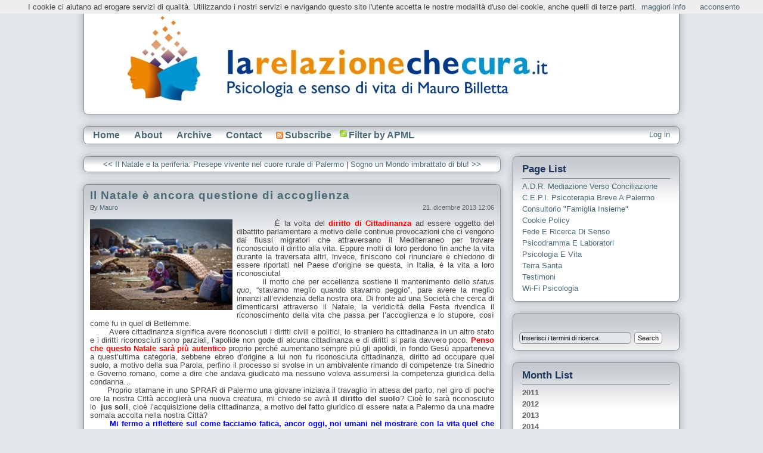

--- FILE ---
content_type: text/html; charset=utf-8
request_url: http://www.larelazionechecura.it/post/Il-Natale-e-ancora-questione-di-accoglienza.aspx
body_size: 19197
content:


<!DOCTYPE html PUBLIC "-//W3C//DTD XHTML 1.0 Transitional//EN" "http://www.w3.org/TR/xhtml1/DTD/xhtml1-transitional.dtd">
<html xmlns="http://www.w3.org/1999/xhtml" xml:lang="en" lang="en">
<head profile="http://gmpg.org/xfn/11"><script type="text/javascript" src="/js.axd?path=%2fScripts%2fjquery.js"></script><script type="text/javascript" src="/js.axd?path=%2fScripts%2fjquery.cookie.js"></script><script type="text/javascript" src="/js.axd?path=%2fScripts%2fjquery.validate.min.js"></script><script type="text/javascript" src="/js.axd?path=%2fScripts%2fjquery-jtemplates.js"></script><script type="text/javascript" src="/js.axd?path=%2fScripts%2fjson2.js"></script><script type="text/javascript" src="/js.axd?path=%2fthemes%2fTitaniumX%2fcookiechoices.js"></script><link type="text/css" href="/themes/TitaniumX/css.axd?name=/Styles/Global2.5.0.6.css" rel="stylesheet" /><link rel="stylesheet" href="/themes/TitaniumX/css.axd?name=style2.5.0.6.css" type="text/css" /><link rel="shortcut icon" href="../pics/favicon.ico" type="image/x-icon" /><meta name="keywords" content="Palermo,Promozione,cristianesimo,cristianesimo,cristianesimo" /><meta name="description" content="Ripensare al diritto di Cittadinanza alla luce del Jus soli sembra la provocazione autentica che ci viene dal Natale, Riconoscere il diritto alla vita per milioni di persone &amp;#232; questione di Vita!" /><meta name="author" content="Mauro" /><link rel="last" title="www.fratelmauro.it " href="/post/wwwfratelmauroit.aspx" /><link rel="first" title="I Cambiamenti sociali iniziano con la riflessione condivisa" href="/post/I-Cambiamenti-sociali-iniziano-con-la-riflessione-condivisa.aspx" /><link rel="next" title="Sogno un Mondo imbrattato di blu!" href="/post/Sogno-un-Mondo-imbrattato-di-blu!.aspx" /><link rel="prev" title="Il Natale e la periferia: Presepe vivente nel cuore rurale di Palermo" href="/post/Il-Natale-e-la-periferia-Presepe-vivente-nel-cuore-rurale-di-Palermo.aspx" /><link type="application/rss+xml" rel="alternate" title="Il Natale &amp;#232; ancora questione di accoglienza (RSS)" href="/post/feed/Il-Natale-e-ancora-questione-di-accoglienza.aspx?format=ATOM" /><link type="application/rss+xml" rel="alternate" title="Il Natale &amp;#232; ancora questione di accoglienza (ATOM)" href="/post/feed/Il-Natale-e-ancora-questione-di-accoglienza.aspx?format=ATOM" /><link rel="contents" title="Archive" href="/archive.aspx" /><link rel="start" title="La Relazione che Cura" href="/" /><link type="application/rdf+xml" rel="meta" title="SIOC" href="http://www.larelazionechecura.it/sioc.axd" /><link type="application/apml+xml" rel="meta" title="APML" href="http://www.larelazionechecura.it/apml.axd" /><link type="application/rdf+xml" rel="meta" title="FOAF" href="http://www.larelazionechecura.it/foaf.axd" /><link type="application/rss+xml" rel="alternate" title="La Relazione che Cura (RSS)" href="http://www.larelazionechecura.it/syndication.axd?format=rss" /><link type="application/atom+xml" rel="alternate" title="La Relazione che Cura (ATOM)" href="http://www.larelazionechecura.it/syndication.axd?format=atom" /><link type="application/rsd+xml" rel="edituri" title="RSD" href="http://www.larelazionechecura.it/rsd.axd" /><meta http-equiv="content-type" content="text/html; charset=utf-8" /><link type="application/opensearchdescription+xml" rel="search" title="La Relazione che Cura" href="http://www.larelazionechecura.it/opensearch.axd" /><link type="text/css" rel="stylesheet" href="/Styles/syntaxhighlighter/shCore.css" /><link type="text/css" rel="stylesheet" href="/Styles/syntaxhighlighter/shThemeDefault.css" /><script type="text/javascript" src="/Scripts/syntaxhighlighter/shCore.js"></script><script type="text/javascript" src="/Scripts/syntaxhighlighter/shBrushCSharp.js"></script><script type="text/javascript" src="/Scripts/syntaxhighlighter/shBrushCss.js"></script><script type="text/javascript" src="/Scripts/syntaxhighlighter/shBrushJScript.js"></script><script type="text/javascript" src="/Scripts/syntaxhighlighter/shBrushPlain.js"></script><script type="text/javascript" src="/Scripts/syntaxhighlighter/shBrushSql.js"></script><script type="text/javascript" src="/Scripts/syntaxhighlighter/shBrushVb.js"></script><script type="text/javascript" src="/Scripts/syntaxhighlighter/shBrushXml.js"></script><title>
	La Relazione che Cura | Il Natale &#232; ancora questione di accoglienza
</title></head>
<body>
<script type="text/javascript">
    document.addEventListener('DOMContentLoaded', function (event) {
        cookieChoices.showCookieConsentBar('I cookie ci aiutano ad erogare servizi di qualità. Utilizzando i nostri servizi e navigando questo sito l\'utente accetta le nostre modalità d\'uso dei cookie, anche quelli di terze parti.',
        'acconsento', 'maggiori info', 'http://www.larelazionechecura.it/page/Cookie-Policy.aspx');
    });
</script>
  <div id="header">
    <p><a href="http://www.larelazionechecura.it/">
        <span id="ctl00_LabelBlogName" style="color:White;"><%=BlogSettings.Instance.Name %></span></a></p>
    <span><span id="ctl00_LabelBlogDescription" style="color:White;"><%=BlogSettings.Instance.Description %></span></span>
  </div>  
  <div id="menu">
    <div class="login">
         <span id="ctl00_aUser"></span><a href="/Account/login.aspx" id="ctl00_aLogin">Log in</a>
    </div>
    <ul>
      <li><a href="http://www.larelazionechecura.it/" title="Home Page" rel="home">Home</a></li>
      <li><a href="http://www.larelazionechecura.it/mauro-billetta.aspx" title="Chi Sono">About</a></li>
      <li><a href="http://www.larelazionechecura.it/archive.aspx" title="Archivio Articoli">Archive</a></li>
      <li><a href="http://www.larelazionechecura.it/contact.aspx" title="Contattaci">Contact</a></li>
      <li><a href="http://www.larelazionechecura.it/syndication.axd" class="feed" title="Feed RSS"><img src="/pics/rssButton.png" alt="Feed" />Subscribe</a></li>
      <li><a href="javascript:void(BlogEngine.filterByAPML())" title="Filtro APML" class="apmlfilter">Filter by APML</a></li>
    </ul>
  </div>  
  <form name="aspnetForm" method="post" action="/post/Il-Natale-e-ancora-questione-di-accoglienza.aspx" onsubmit="javascript:return WebForm_OnSubmit();" id="aspnetForm" class="body">
<div>
<input type="hidden" name="__EVENTTARGET" id="__EVENTTARGET" value="" />
<input type="hidden" name="__EVENTARGUMENT" id="__EVENTARGUMENT" value="" />
<input type="hidden" name="__VIEWSTATE" id="__VIEWSTATE" value="/[base64]" />
</div>

<script type="text/javascript">
//<![CDATA[
var theForm = document.forms['aspnetForm'];
if (!theForm) {
    theForm = document.aspnetForm;
}
function __doPostBack(eventTarget, eventArgument) {
    if (!theForm.onsubmit || (theForm.onsubmit() != false)) {
        theForm.__EVENTTARGET.value = eventTarget;
        theForm.__EVENTARGUMENT.value = eventArgument;
        theForm.submit();
    }
}
//]]>
</script>


<script src="/js.axd?path=http%3a%2f%2fwww.larelazionechecura.it%2fWebResource.axd%3fd%3dVjwlIqi7esLpp02YYsQj5vb-ws10arl6pmfvuDlShTmJbrmWkcW18HyiP3-g-C-LuV80Q3XQAy-AV4njmeyBLCbw27o1%26amp%3bt%3d638901598200000000" type="text/javascript"></script>

<script type="text/javascript" charset="UTF-8" src='/themes/TitaniumX/cookiechoices.js'></script>
<script src="/js.axd?path=http%3a%2f%2fwww.larelazionechecura.it%2fWebResource.axd%3fd%3d7rTH-dYi0rkh8uWQH8X-YzzQhEvUnSUADtNDR37yOZDnPEiho3IlvDpJ8ySnjsIDic_RaYu7GOFHU-hJXKPANCAiPD39g3p0Ry_Hw0nnEUSoo4Wr0%26amp%3bt%3d638901598200000000" type="text/javascript"></script>
<script type="text/javascript">
//<![CDATA[
function WebForm_OnSubmit() {
if (typeof(ValidatorOnSubmit) == "function" && ValidatorOnSubmit() == false) return false;
return true;
}
//]]>
</script>
    
    <div id="content">
      
      
  
  

  
    <div id="postnavigation">
      <a id="ctl00_cphBody_hlPrev" title="Previous post" href="/post/Il-Natale-e-la-periferia-Presepe-vivente-nel-cuore-rurale-di-Palermo.aspx">&lt;&lt; Il Natale e la periferia: Presepe vivente nel cuore rurale di Palermo</a> | 
      <a id="ctl00_cphBody_hlNext" title="Next post" href="/post/Sogno-un-Mondo-imbrattato-di-blu!.aspx">Sogno un Mondo imbrattato di blu! &gt;&gt;</a>
    </div>
  
  
  

<div class="post xfolkentry" id="post0">
  <h1><a href="/post/Il-Natale-e-ancora-questione-di-accoglienza.aspx" class="taggedlink">Il Natale &#232; ancora questione di accoglienza</a></h1>
  <span class="author">by <a href="/author/Mauro.aspx">Mauro</a></span>
  <span class="pubDate">21. dicembre 2013 12:06</span>
  
  <div class="text"><p style="text-align: justify;"><img style="float: left; margin: 0 1% 1% 0;" src="/image.axd?picture=2013%2f12%2fNatale+profughi.jpg" alt="" width="239" height="152" />&nbsp; &nbsp; &nbsp; &nbsp; &nbsp; &Egrave; la volta del <span style="color: #ff0000;"><strong>diritto di Cittadinanz</strong></span><span style="color: #ff0000;"><strong>a</strong></span> ad essere oggetto del dibattito parlamentare a motivo delle continue provocazioni che ci vengono dai flussi migratori che attraversano il Mediterraneo per trovare riconosciuto il diritto alla vita. Eppure molti di loro perdono fin anche la vita durante la traversata altri, invece, finiscono col rinunciare e chiedono di essere riportati nel Paese d&rsquo;origine se questa, in Italia, &egrave; la vita a loro riconosciuta!<br />&nbsp;&nbsp;&nbsp;&nbsp;&nbsp;&nbsp;&nbsp; Il motto che per eccellenza sostiene il mantenimento dello <em>status quo</em>, &ldquo;stavamo meglio quando stavamo peggio&rdquo;, pare avere la meglio innanzi all&rsquo;evidenzia della nostra ora. Di fronte ad una Societ&agrave; che cerca di dimenticarsi attraverso il Natale, la veridicit&agrave; della Festa rivendica il riconoscimento della vita che passa per l&rsquo;accoglienza e lo stupore, cos&igrave; come fu in quel di Betlemme.<br />&nbsp;&nbsp;&nbsp;&nbsp;&nbsp;&nbsp;&nbsp; Avere cittadinanza significa avere riconosciuti i diritti civili e politici, lo straniero ha cittadinanza in un altro stato e i diritti riconosciuti sono parziali, l&rsquo;apolide non gode di alcuna cittadinanza e di diritti si parla davvero poco. <span style="color: #ff0000;"><strong>Penso che questo Natale sar&agrave; pi&ugrave; autentico</strong></span> proprio perch&eacute; aumentano sempre pi&ugrave; gli apolidi, in fondo Ges&ugrave; apparteneva a quest&rsquo;ultima categoria, sebbene ebreo d&rsquo;origine a lui non fu riconosciuta cittadinanza, diritto ad occupare quel suolo, a motivo della sua Parola, perfino il processo si svolse in un ambivalente rimando di competenze tra Sinedrio e Governo romano, come a dire che andava giudicato ma nessuno voleva assumersi la competenza giuridica della condanna&hellip;<br />&nbsp;&nbsp;&nbsp;&nbsp;&nbsp;&nbsp; Proprio stamane in uno SPRAR di Palermo una giovane iniziava il travaglio in attesa del parto, nel giro di poche ore la nostra Citt&agrave; accoglier&agrave; una nuova creatura, mi chiedo se avr&agrave; <strong>il diritto del suolo</strong>? Cio&egrave; le sar&agrave; riconosciuto lo&nbsp; <strong>jus soli</strong>, cio&egrave; l&rsquo;acquisizione della cittadinanza, a motivo del fatto giuridico di essere nata a Palermo da una madre somala accolta nella nostra Citt&agrave;?<br />&nbsp;&nbsp;&nbsp;&nbsp;&nbsp;&nbsp; <span style="color: #0000ff;"><strong>Mi fermo a riflettere sul come facciamo fatica, ancor oggi, noi umani nel mostrare con la vita quel che diciamo con le parole. In fondo duemila anni fa la Parola si &egrave; fatta Carne per potere rivelare all&rsquo;uomo il mistero della Vita, la verit&agrave; in essa nascosta.</strong></span><br /><br /></p><div class="FacebookLike">
<iframe src="http://www.facebook.com/plugins/like.php?href=http://www.larelazionechecura.it/post/Il-Natale-e-ancora-questione-di-accoglienza.aspx&amp;layout=standard&amp;show_faces=&amp;width=&amp;action=like&amp;font&amp;colorscheme=light&amp;height=80" scrolling="no" frameborder="0" style="border:none; overflow:hidden; width:450px; height:80px;" allowTransparency="true"></iframe>
</div>
</div>
  <div class="bottom">
    <div class="ratingcontainer" style="visibility:hidden">e9b6568b-032a-48b2-875f-854aca6e7550|0|.0</div>
    <p class="tags">Tags: <a href="/?tag=/Palermo" rel="tag">Palermo</a>, <a href="/?tag=/Promozione" rel="tag">Promozione</a>, <a href="/?tag=/cristianesimo" rel="tag">cristianesimo</a>, <a href="/?tag=/cristianesimo" rel="tag">cristianesimo</a>, <a href="/?tag=/cristianesimo" rel="tag">cristianesimo</a></p>
    <p class="categories"><a href="/category/Blog.aspx">Blog</a> | <a href="/category/Consultorio-familiare.aspx">Consultorio familiare</a> | <a href="/category/educativa-di-strada.aspx">educativa di strada</a> | <a href="/category/Incontri-culturali.aspx">Incontri culturali</a> | <a href="/category/Ricerca-di-Dio.aspx">Ricerca di Dio</a> | <a href="/category/Testimoni.aspx">Testimoni</a></p>
  </div>

  <div class="footer">    
    <div class="bookmarks">
      <a rel="nofollow" href="mailto:?subject=Il Natale è ancora questione di accoglienza&amp;body=I thought that you might find this interesting: http://www.larelazionechecura.it/post/Il-Natale-e-ancora-questione-di-accoglienza.aspx">E-Mail</a> | 
      <a rel="nofollow" href="http://www.dotnetkicks.com/submit?url=http%3a%2f%2fwww.larelazionechecura.it%2fpost%2fIl-Natale-e-ancora-questione-di-accoglienza.aspx&amp;title=Il+Natale+%c3%a8+ancora+questione+di+accoglienza">Kick it!</a> | 
      <a rel="nofollow" href="http://www.dzone.com/links/add.html?url=http%3a%2f%2fwww.larelazionechecura.it%2fpost%2fIl-Natale-e-ancora-questione-di-accoglienza.aspx&amp;title=Il+Natale+%c3%a8+ancora+questione+di+accoglienza">DZone it!</a> | 
      <a rel="nofollow" href="http://del.icio.us/post?url=http%3a%2f%2fwww.larelazionechecura.it%2fpost%2fIl-Natale-e-ancora-questione-di-accoglienza.aspx&amp;title=Il+Natale+%c3%a8+ancora+questione+di+accoglienza">del.icio.us</a>      
    </div>
    
    
    
    
    <a rel="bookmark" href="http://www.larelazionechecura.it/post.aspx?id=e9b6568b-032a-48b2-875f-854aca6e7550" title="Il Natale &#232; ancora questione di accoglienza">Permalink</a> |
    <a rel="nofollow" href="/post/Il-Natale-e-ancora-questione-di-accoglienza.aspx#comment">Comments (0)</a>   
    
    </div>
</div>
  
  
    <!-- 
    <rdf:RDF xmlns:rdf="http://www.w3.org/1999/02/22-rdf-syntax-ns#" xmlns:dc="http://purl.org/dc/elements/1.1/" xmlns:trackback="http://madskills.com/public/xml/rss/module/trackback/">
      <rdf:Description rdf:about="http://www.larelazionechecura.it/post/Il-Natale-e-ancora-questione-di-accoglienza.aspx" dc:identifier="http://www.larelazionechecura.it/post/Il-Natale-e-ancora-questione-di-accoglienza.aspx" dc:title="Il Natale è ancora questione di accoglienza" trackback:ping="http://www.larelazionechecura.it/trackback.axd?id=e9b6568b-032a-48b2-875f-854aca6e7550" />
    </rdf:RDF>
    -->
  
  
  <div id="relatedPosts"><h3>Related posts</h3><div><a href="/post/Fermarsi-per-lasciarsi-provocare-dalla-vita.aspx">Fermarsi per lasciarsi provocare dalla vita</a><span>Santa Chiara sfida gli schemi di un tempo ove ciascuno cercava di ascendere in una società che offri...</span><a href="/post/Questione-di-punti-di-vista.aspx">Questione di punti di vista</a><span>Maria e Giuseppe sono destabilizzati dalla proposta di Dio ed è così che il Natale entra nelle nostr...</span><a href="/post/Parlare-di-Mediazione-e-processo-di-trasformazione-culturale.aspx">Parlare di Mediazione &#232; processo di trasformazione culturale</a><span>Mediazione ai fini della conciliazione è un processo di trasformazione culturale dalle profonde rica...</span></div></div>
  
  

<div id="commentlist" style="display:block">
    
</div>





<div id="comment-form">

	<img src="/pics/ajax-loader.gif" alt="Saving the comment" style="display:none" id="ajaxLoader" />  
	<span id="status"></span>

	<div class="commentForm">
	  <h3 id="addcomment">Add comment</h3>

	  <input type="hidden" name="ctl00$cphBody$CommentView1$hiddenReplyTo" id="ctl00_cphBody_CommentView1_hiddenReplyTo" />
		<p id="cancelReply" style="display:none;"><a href="javascript:void(0);" onclick="BlogEngine.cancelReply();">Cancel reply to comment</a></p>
	  
      <p>
	      <label for="txtName639046737458311762" class="lbl-user">Name*</label>
	      <input type="text" class="txt-user" name="txtName639046737458311762" id="txtName639046737458311762" tabindex="2" value="" />
	      <span id="spnNameRequired" style="color:Red;display:none;"> Required</span>
	      <span id="spnChooseOtherName" style="color:Red;display:none;"> Please choose another name</span>
      </p>
      <p>
	      <label for="ctl00_cphBody_CommentView1_txtEmail" class="lbl-email">E-mail*</label>
	      <input name="ctl00$cphBody$CommentView1$txtEmail" type="text" id="ctl00_cphBody_CommentView1_txtEmail" tabindex="3" class="lbl-email" />
	      <span id="gravatarmsg"></span>
	      <span id="ctl00_cphBody_CommentView1_RequiredFieldValidator2" style="color:Red;display:none;">Required</span><span id="ctl00_cphBody_CommentView1_RegularExpressionValidator1" style="color:Red;display:none;">Please enter a valid e-mail</span>
      </p>
      
	  <p>
          <label for="ctl00_cphBody_CommentView1_ddlCountry" class="lbl-country">Country</label>
	      <select name="ctl00$cphBody$CommentView1$ddlCountry" id="ctl00_cphBody_CommentView1_ddlCountry" tabindex="5" class="txt-country" onchange="BlogEngine.setFlag(this.value)">
	<option value="">[Not specified]</option>
	<option value="af">Afghanistan</option>
	<option value="ax">&#197;land Islands</option>
	<option value="al">Albania</option>
	<option value="dz">Algeria</option>
	<option value="as">American Samoa</option>
	<option value="ad">Andorra</option>
	<option value="ao">Angola</option>
	<option value="ai">Anguilla</option>
	<option value="ag">Antigua &amp; Barbuda</option>
	<option value="ar">Argentina</option>
	<option value="am">Armenia</option>
	<option value="aw">Aruba</option>
	<option value="au">Australia</option>
	<option value="at">Austria</option>
	<option value="az">Azerbaijan</option>
	<option value="bs">Bahamas</option>
	<option value="bh">Bahrain</option>
	<option value="bd">Bangladesh</option>
	<option value="bb">Barbados</option>
	<option value="by">Belarus</option>
	<option value="be">Belgium</option>
	<option value="bz">Belize</option>
	<option value="bj">Benin</option>
	<option value="bm">Bermuda</option>
	<option value="bt">Bhutan</option>
	<option value="bo">Bolivia</option>
	<option value="bq">Bonaire, Sint Eustatius and Saba</option>
	<option value="ba">Bosnia &amp; Herzegovina</option>
	<option value="ba">Bosnia and Herzegovina</option>
	<option value="bw">Botswana</option>
	<option value="br">Brazil</option>
	<option value="io">British Indian Ocean Territory</option>
	<option value="vg">British Virgin Islands</option>
	<option value="bn">Brunei</option>
	<option value="bg">Bulgaria</option>
	<option value="bf">Burkina Faso</option>
	<option value="bi">Burundi</option>
	<option value="cv">Cabo Verde</option>
	<option value="kh">Cambodia</option>
	<option value="cm">Cameroon</option>
	<option value="ca">Canada</option>
	<option value="029">Caribbean</option>
	<option value="ky">Cayman Islands</option>
	<option value="cf">Central African Republic</option>
	<option value="td">Chad</option>
	<option value="cl">Chile</option>
	<option value="cn">China</option>
	<option value="cx">Christmas Island</option>
	<option value="cc">Cocos (Keeling) Islands</option>
	<option value="co">Colombia</option>
	<option value="km">Comoros</option>
	<option value="cg">Congo</option>
	<option value="cd">Congo (DRC)</option>
	<option value="ck">Cook Islands</option>
	<option value="cr">Costa Rica</option>
	<option value="ci">C&#244;te d’Ivoire</option>
	<option value="hr">Croatia</option>
	<option value="cu">Cuba</option>
	<option value="cw">Cura&#231;ao</option>
	<option value="cy">Cyprus</option>
	<option value="cz">Czechia</option>
	<option value="dk">Denmark</option>
	<option value="dj">Djibouti</option>
	<option value="dm">Dominica</option>
	<option value="do">Dominican Republic</option>
	<option value="ec">Ecuador</option>
	<option value="eg">Egypt</option>
	<option value="sv">El Salvador</option>
	<option value="gq">Equatorial Guinea</option>
	<option value="er">Eritrea</option>
	<option value="ee">Estonia</option>
	<option value="sz">Eswatini</option>
	<option value="et">Ethiopia</option>
	<option value="150">Europe</option>
	<option value="fk">Falkland Islands</option>
	<option value="fo">Faroe Islands</option>
	<option value="fj">Fiji</option>
	<option value="fi">Finland</option>
	<option value="fr">France</option>
	<option value="gf">French Guiana</option>
	<option value="pf">French Polynesia</option>
	<option value="ga">Gabon</option>
	<option value="gm">Gambia</option>
	<option value="ge">Georgia</option>
	<option value="de">Germany</option>
	<option value="gh">Ghana</option>
	<option value="gi">Gibraltar</option>
	<option value="gr">Greece</option>
	<option value="gl">Greenland</option>
	<option value="gd">Grenada</option>
	<option value="gp">Guadeloupe</option>
	<option value="gu">Guam</option>
	<option value="gt">Guatemala</option>
	<option value="gg">Guernsey</option>
	<option value="gn">Guinea</option>
	<option value="gw">Guinea-Bissau</option>
	<option value="gy">Guyana</option>
	<option value="ht">Haiti</option>
	<option value="hn">Honduras</option>
	<option value="hk">Hong Kong SAR</option>
	<option value="hu">Hungary</option>
	<option value="is">Iceland</option>
	<option value="in">India</option>
	<option value="id">Indonesia</option>
	<option value="ir">Iran</option>
	<option value="iq">Iraq</option>
	<option value="ie">Ireland</option>
	<option value="im">Isle of Man</option>
	<option value="il">Israel</option>
	<option selected="selected" value="it">Italy</option>
	<option value="jm">Jamaica</option>
	<option value="jp">Japan</option>
	<option value="je">Jersey</option>
	<option value="jo">Jordan</option>
	<option value="kz">Kazakhstan</option>
	<option value="ke">Kenya</option>
	<option value="ki">Kiribati</option>
	<option value="kr">Korea</option>
	<option value="xk">Kosovo</option>
	<option value="kw">Kuwait</option>
	<option value="kg">Kyrgyzstan</option>
	<option value="la">Laos</option>
	<option value="419">Latin America</option>
	<option value="lv">Latvia</option>
	<option value="lb">Lebanon</option>
	<option value="ls">Lesotho</option>
	<option value="lr">Liberia</option>
	<option value="ly">Libya</option>
	<option value="li">Liechtenstein</option>
	<option value="lt">Lithuania</option>
	<option value="lu">Luxembourg</option>
	<option value="mo">Macao SAR</option>
	<option value="mg">Madagascar</option>
	<option value="mw">Malawi</option>
	<option value="my">Malaysia</option>
	<option value="mv">Maldives</option>
	<option value="ml">Mali</option>
	<option value="mt">Malta</option>
	<option value="mh">Marshall Islands</option>
	<option value="mq">Martinique</option>
	<option value="mr">Mauritania</option>
	<option value="mu">Mauritius</option>
	<option value="yt">Mayotte</option>
	<option value="mx">Mexico</option>
	<option value="fm">Micronesia</option>
	<option value="md">Moldova</option>
	<option value="mc">Monaco</option>
	<option value="mn">Mongolia</option>
	<option value="me">Montenegro</option>
	<option value="ms">Montserrat</option>
	<option value="ma">Morocco</option>
	<option value="mz">Mozambique</option>
	<option value="mm">Myanmar</option>
	<option value="na">Namibia</option>
	<option value="nr">Nauru</option>
	<option value="np">Nepal</option>
	<option value="nl">Netherlands</option>
	<option value="nc">New Caledonia</option>
	<option value="nz">New Zealand</option>
	<option value="ni">Nicaragua</option>
	<option value="ne">Niger</option>
	<option value="ng">Nigeria</option>
	<option value="nu">Niue</option>
	<option value="nf">Norfolk Island</option>
	<option value="kp">North Korea</option>
	<option value="mk">North Macedonia</option>
	<option value="mp">Northern Mariana Islands</option>
	<option value="no">Norway</option>
	<option value="om">Oman</option>
	<option value="pk">Pakistan</option>
	<option value="pw">Palau</option>
	<option value="ps">Palestinian Authority</option>
	<option value="pa">Panama</option>
	<option value="pg">Papua New Guinea</option>
	<option value="py">Paraguay</option>
	<option value="pe">Peru</option>
	<option value="ph">Philippines</option>
	<option value="pn">Pitcairn Islands</option>
	<option value="pl">Poland</option>
	<option value="pt">Portugal</option>
	<option value="pr">Puerto Rico</option>
	<option value="qa">Qatar</option>
	<option value="re">R&#233;union</option>
	<option value="ro">Romania</option>
	<option value="ru">Russia</option>
	<option value="rw">Rwanda</option>
	<option value="ws">Samoa</option>
	<option value="sm">San Marino</option>
	<option value="st">S&#227;o Tom&#233; &amp; Pr&#237;ncipe</option>
	<option value="sa">Saudi Arabia</option>
	<option value="sn">Senegal</option>
	<option value="rs">Serbia</option>
	<option value="sc">Seychelles</option>
	<option value="sl">Sierra Leone</option>
	<option value="sg">Singapore</option>
	<option value="sx">Sint Maarten</option>
	<option value="sk">Slovakia</option>
	<option value="si">Slovenia</option>
	<option value="sb">Solomon Islands</option>
	<option value="so">Somalia</option>
	<option value="za">South Africa</option>
	<option value="ss">South Sudan</option>
	<option value="es">Spain</option>
	<option value="lk">Sri Lanka</option>
	<option value="sh">St Helena, Ascension, Tristan da Cunha</option>
	<option value="bl">St. Barth&#233;lemy</option>
	<option value="kn">St. Kitts &amp; Nevis</option>
	<option value="lc">St. Lucia</option>
	<option value="mf">St. Martin</option>
	<option value="pm">St. Pierre &amp; Miquelon</option>
	<option value="vc">St. Vincent &amp; Grenadines</option>
	<option value="sd">Sudan</option>
	<option value="sr">Suriname</option>
	<option value="sj">Svalbard &amp; Jan Mayen</option>
	<option value="se">Sweden</option>
	<option value="ch">Switzerland</option>
	<option value="sy">Syria</option>
	<option value="tw">Taiwan</option>
	<option value="tj">Tajikistan</option>
	<option value="tz">Tanzania</option>
	<option value="th">Thailand</option>
	<option value="tl">Timor-Leste</option>
	<option value="tg">Togo</option>
	<option value="tk">Tokelau</option>
	<option value="to">Tonga</option>
	<option value="tt">Trinidad &amp; Tobago</option>
	<option value="tn">Tunisia</option>
	<option value="tr">T&#252;rkiye</option>
	<option value="tm">Turkmenistan</option>
	<option value="tc">Turks &amp; Caicos Islands</option>
	<option value="tv">Tuvalu</option>
	<option value="um">U.S. Outlying Islands</option>
	<option value="vi">U.S. Virgin Islands</option>
	<option value="ug">Uganda</option>
	<option value="ua">Ukraine</option>
	<option value="ae">United Arab Emirates</option>
	<option value="gb">United Kingdom</option>
	<option value="us">United States</option>
	<option value="uy">Uruguay</option>
	<option value="uz">Uzbekistan</option>
	<option value="vu">Vanuatu</option>
	<option value="va">Vatican City</option>
	<option value="ve">Venezuela</option>
	<option value="vn">Vietnam</option>
	<option value="wf">Wallis &amp; Futuna</option>
	<option value="001">World</option>
	<option value="ye">Yemen</option>
	<option value="zm">Zambia</option>
	<option value="zw">Zimbabwe</option>

</select>&nbsp;
	      <span class="CommentFlag"><img id="ctl00_cphBody_CommentView1_imgFlag" src="/pics/flags/it.png" alt="Country flag" style="height:11px;width:16px;border-width:0px;" /></span>
	  </p>
      <p><label for="simpleCaptchaValue">5+5 = </label><input id="simpleCaptchaValue" name="simpleCaptchaValue" type="text" tabindex="6" maxlength="30" value="" /><span id="spnSimpleCaptchaIncorrect" style="display:none;color:Red;">The captcha value you provided is incorrect.
</span></p>
	  <span class="bbcode" title="BBCode tags"><a title="[b][/b]" href="javascript:void(BlogEngine.addBbCode('b'))">b</a><a title="[i][/i]" href="javascript:void(BlogEngine.addBbCode('i'))">i</a><a title="[u][/u]" href="javascript:void(BlogEngine.addBbCode('u'))">u</a><a title="[quote][/quote]" href="javascript:void(BlogEngine.addBbCode('quote'))">quote</a></span>
	  <span id="ctl00_cphBody_CommentView1_RequiredFieldValidator3" style="color:Red;display:none;">Required</span><br />

	    
	  <ul id="commentMenu">
		<li id="compose" class="selected" onclick="BlogEngine.composeComment()">Comment</li>
		<li id="preview" onclick="BlogEngine.showCommentPreview()">Preview</li>
	  </ul>
	  
	  <div id="commentCompose">
		<label for="ctl00_cphBody_CommentView1_txtContent" class="lbl-content" style="display:none">Comment</label>
		<textarea name="ctl00$cphBody$CommentView1$txtContent" rows="10" cols="50" id="ctl00_cphBody_CommentView1_txtContent" tabindex="7" class="txt-content">
</textarea>
	  </div>
	  <div id="commentPreview">
		<img src="/pics/ajax-loader.gif" style="display:none" alt="Loading" />  
	  </div>
	  
	  <p>
	      <input type="checkbox" id="cbNotify" class="cmnt-frm-notify" style="width: auto" tabindex="8" />
	      <label for="cbNotify" style="width:auto;float:none;display:inline;padding-left:5px">Notify me when new comments are added</label>
      </p>
	  
      

      <p>
	    <input type="button" id="btnSaveAjax" class="btn-save" style="margin-top:10px" value="Save comment" onclick="return BlogEngine.validateAndSubmitCommentForm()" tabindex="10" />
	    <input type="hidden" name="ctl00$cphBody$CommentView1$hfCaptcha" id="ctl00_cphBody_CommentView1_hfCaptcha" value="de29defd-2f97-4b97-b24f-691347be7818" />
      </p>
	</div>

</div>

<script type="text/javascript">
<!--//
function registerCommentBox(){
	BlogEngine.comments.flagImage = BlogEngine.$("ctl00_cphBody_CommentView1_imgFlag");
	BlogEngine.comments.contentBox = BlogEngine.$("ctl00_cphBody_CommentView1_txtContent");
	BlogEngine.comments.moderation = true;
	BlogEngine.comments.checkName = true;
	BlogEngine.comments.postAuthor = "Mauro";
	BlogEngine.comments.nameBox = BlogEngine.$("txtName639046737458311762");
	BlogEngine.comments.emailBox = BlogEngine.$("ctl00_cphBody_CommentView1_txtEmail");
	BlogEngine.comments.websiteBox = BlogEngine.$("ctl00_cphBody_CommentView1_txtWebsite");
	BlogEngine.comments.countryDropDown = BlogEngine.$("ctl00_cphBody_CommentView1_ddlCountry"); 
	BlogEngine.comments.captchaField = BlogEngine.$('ctl00_cphBody_CommentView1_hfCaptcha');
	BlogEngine.comments.controlId = 'ctl00$cphBody$CommentView1';
	BlogEngine.comments.replyToId = BlogEngine.$("ctl00_cphBody_CommentView1_hiddenReplyTo"); 
}
//-->
</script>



<script type="text/javascript">
    function toggle_visibility(id, id2) {
        var e = document.getElementById(id);
        var h = document.getElementById(id2);
        if (e.style.display == 'block') {
            e.style.display = 'none';
            h.innerHTML = "+";
        }
        else {
            e.style.display = 'block';
            h.innerHTML = "-";
        }
    }
</script>



  
  

    </div>
    <div id="sidepanel">
      <div id="widgetzone_be_WIDGET_ZONE" class="widgetzone">
<div class="widget pagelist"
    id="widgetdc246169-0320-459f-a181-0f7f423dfbb5">
    
    
    <h4>
        Page List</h4>
    
    <div class="content">
        <ul id="pagelist" class="pagelist"><li><a href="/page/ADR-Mediazione-verso-Conciliazione.aspx" title="In un tempo in cui sembrano aumentare i conflitti viene promossa anche in ambito giudiziario la Mediazione ai fini della Conciliazione">A.D.R. Mediazione verso Conciliazione</a></li><li><a href="/page/CEPI-Psicoterapia-breve-a-Palermo.aspx" title="Servizio di prevenzione ed intervento. Psicoterapia breve a Palermo, un servizio gratuito offerto dalla Scuola di Specializzazione in psicoterapia individuale e di gruppo - SSPIG">C.E.P.I. Psicoterapia breve a Palermo</a></li><li><a href="/page/Consultorio-Famiglia-Insieme.aspx" title="Consultorio familiare a Castelvetrano e Mazara del Vallo">Consultorio "Famiglia Insieme"</a></li><li><a href="/page/Cookie-Policy.aspx" title="Informativa estesa per il codice in materia di protezione dei dati personali (Codice della Privacy), articolo 122 comma 1, sull&#39;utilizzo dei Cookie su larelazionechecura.it">Cookie Policy</a></li><li><a href="/page/Fede-e-ricerca-di-senso.aspx" title="La ricerca di fede quale dimensione dell&#39;animo umano. La psicologia di fronte al fenomeno religioso">Fede e ricerca di senso</a></li><li><a href="/page/Psicodramma-e-Laboratori.aspx" title="Psicodramma classico e bibliodramma nella conduzione di gruppi">Psicodramma e Laboratori</a></li><li><a href="/page/Psicologia-e-Vita.aspx" title="Psicologia e vita quotidiana">Psicologia e Vita</a></li><li><a href="/page/Terra-Santa.aspx" title="Il dialogo tra i popoli trova nella Terra Santa un osservatorio privilegiato, è da lì che bisogna ripartire per promuovere la pacifica convivenza tra fedi e culture differenti. L&#39;umanità abbisogna di una nuova primavera di pace. La profezia di Gerusalemme.">Terra Santa</a></li><li><a href="/page/Testimoni.aspx" title="La testimonianza di vita di gente comune, gente che si è spesa nel costruire il bene. Rosaria Gullo">Testimoni</a></li><li><a href="/page/Wi-Fi-Psicologia.aspx" title="Ricerca in Psicologia, ">Wi-Fi Psicologia</a></li></ul>
    </div>
</div>

<div class="widget search"
    id="widgetfb38ecdd-5813-4d10-8c5f-8d901c7c731e">
    
    
    <br />
    
    <div class="content">
        <div id="searchbox">
<label for="searchfield" style="display:none">Search</label><input type="text" value="Inserisci i termini di ricerca" id="searchfield" onkeypress="if(event.keyCode==13) return BlogEngine.search('/')" onfocus="BlogEngine.searchClear('Inserisci i termini di ricerca')" onblur="BlogEngine.searchClear('Inserisci i termini di ricerca')" /><input type="button" value="Search" id="searchbutton" onclick="BlogEngine.search('/');" onkeypress="BlogEngine.search('/');" /></div>

    </div>
</div>

<div class="widget monthlist"
    id="widgetab2b8c27-02c4-46ab-a78f-28939c2a1a09">
    
    
    <h4>
        Month List</h4>
    
    <div class="content">
        <ul id="monthList">
	<li class="year" onclick="BlogEngine.toggleMonth(&#39;year2011&#39;)">2011<ul id="year2011">
		<li><a href="/2011/12/default.aspx">dicembre</a> (18)</li>
	</ul></li><li class="year" onclick="BlogEngine.toggleMonth(&#39;year2012&#39;)">2012<ul id="year2012">
		<li><a href="/2012/01/default.aspx">gennaio</a> (15)</li><li><a href="/2012/02/default.aspx">febbraio</a> (7)</li><li><a href="/2012/03/default.aspx">marzo</a> (6)</li><li><a href="/2012/04/default.aspx">aprile</a> (13)</li><li><a href="/2012/05/default.aspx">maggio</a> (8)</li><li><a href="/2012/06/default.aspx">giugno</a> (3)</li><li><a href="/2012/07/default.aspx">luglio</a> (5)</li><li><a href="/2012/08/default.aspx">agosto</a> (6)</li><li><a href="/2012/09/default.aspx">settembre</a> (6)</li><li><a href="/2012/10/default.aspx">ottobre</a> (5)</li><li><a href="/2012/11/default.aspx">novembre</a> (5)</li><li><a href="/2012/12/default.aspx">dicembre</a> (13)</li>
	</ul></li><li class="year" onclick="BlogEngine.toggleMonth(&#39;year2013&#39;)">2013<ul id="year2013">
		<li><a href="/2013/01/default.aspx">gennaio</a> (16)</li><li><a href="/2013/02/default.aspx">febbraio</a> (10)</li><li><a href="/2013/03/default.aspx">marzo</a> (19)</li><li><a href="/2013/04/default.aspx">aprile</a> (4)</li><li><a href="/2013/05/default.aspx">maggio</a> (9)</li><li><a href="/2013/06/default.aspx">giugno</a> (7)</li><li><a href="/2013/07/default.aspx">luglio</a> (12)</li><li><a href="/2013/08/default.aspx">agosto</a> (8)</li><li><a href="/2013/09/default.aspx">settembre</a> (7)</li><li><a href="/2013/10/default.aspx">ottobre</a> (1)</li><li><a href="/2013/11/default.aspx">novembre</a> (4)</li><li><a href="/2013/12/default.aspx">dicembre</a> (9)</li>
	</ul></li><li class="year" onclick="BlogEngine.toggleMonth(&#39;year2014&#39;)">2014<ul id="year2014">
		<li><a href="/2014/01/default.aspx">gennaio</a> (7)</li><li><a href="/2014/02/default.aspx">febbraio</a> (4)</li><li><a href="/2014/03/default.aspx">marzo</a> (7)</li><li><a href="/2014/04/default.aspx">aprile</a> (8)</li><li><a href="/2014/05/default.aspx">maggio</a> (9)</li><li><a href="/2014/06/default.aspx">giugno</a> (5)</li><li><a href="/2014/07/default.aspx">luglio</a> (11)</li><li><a href="/2014/08/default.aspx">agosto</a> (3)</li><li><a href="/2014/09/default.aspx">settembre</a> (3)</li><li><a href="/2014/10/default.aspx">ottobre</a> (1)</li><li><a href="/2014/11/default.aspx">novembre</a> (1)</li><li><a href="/2014/12/default.aspx">dicembre</a> (4)</li>
	</ul></li><li class="year" onclick="BlogEngine.toggleMonth(&#39;year2015&#39;)">2015<ul id="year2015">
		<li><a href="/2015/01/default.aspx">gennaio</a> (3)</li><li><a href="/2015/02/default.aspx">febbraio</a> (1)</li><li><a href="/2015/03/default.aspx">marzo</a> (2)</li><li><a href="/2015/04/default.aspx">aprile</a> (6)</li><li><a href="/2015/05/default.aspx">maggio</a> (2)</li><li><a href="/2015/06/default.aspx">giugno</a> (5)</li><li><a href="/2015/07/default.aspx">luglio</a> (2)</li><li><a href="/2015/08/default.aspx">agosto</a> (1)</li><li><a href="/2015/09/default.aspx">settembre</a> (2)</li><li><a href="/2015/10/default.aspx">ottobre</a> (3)</li><li><a href="/2015/11/default.aspx">novembre</a> (1)</li><li><a href="/2015/12/default.aspx">dicembre</a> (1)</li>
	</ul></li><li class="year" onclick="BlogEngine.toggleMonth(&#39;year2016&#39;)">2016<ul id="year2016">
		<li><a href="/2016/01/default.aspx">gennaio</a> (3)</li><li><a href="/2016/02/default.aspx">febbraio</a> (2)</li><li><a href="/2016/03/default.aspx">marzo</a> (1)</li><li><a href="/2016/04/default.aspx">aprile</a> (2)</li><li><a href="/2016/05/default.aspx">maggio</a> (3)</li><li><a href="/2016/06/default.aspx">giugno</a> (3)</li><li><a href="/2016/07/default.aspx">luglio</a> (5)</li><li><a href="/2016/08/default.aspx">agosto</a> (3)</li><li><a href="/2016/09/default.aspx">settembre</a> (1)</li><li><a href="/2016/10/default.aspx">ottobre</a> (5)</li><li><a href="/2016/11/default.aspx">novembre</a> (5)</li><li><a href="/2016/12/default.aspx">dicembre</a> (6)</li>
	</ul></li><li class="year" onclick="BlogEngine.toggleMonth(&#39;year2017&#39;)">2017<ul id="year2017">
		<li><a href="/2017/01/default.aspx">gennaio</a> (3)</li><li><a href="/2017/02/default.aspx">febbraio</a> (3)</li><li><a href="/2017/03/default.aspx">marzo</a> (7)</li><li><a href="/2017/04/default.aspx">aprile</a> (4)</li><li><a href="/2017/05/default.aspx">maggio</a> (3)</li><li><a href="/2017/06/default.aspx">giugno</a> (2)</li><li><a href="/2017/07/default.aspx">luglio</a> (1)</li><li><a href="/2017/08/default.aspx">agosto</a> (2)</li><li><a href="/2017/09/default.aspx">settembre</a> (1)</li><li><a href="/2017/10/default.aspx">ottobre</a> (7)</li><li><a href="/2017/11/default.aspx">novembre</a> (2)</li><li><a href="/2017/12/default.aspx">dicembre</a> (5)</li>
	</ul></li><li class="year" onclick="BlogEngine.toggleMonth(&#39;year2018&#39;)">2018<ul id="year2018">
		<li><a href="/2018/01/default.aspx">gennaio</a> (2)</li><li><a href="/2018/02/default.aspx">febbraio</a> (3)</li><li><a href="/2018/03/default.aspx">marzo</a> (10)</li><li><a href="/2018/04/default.aspx">aprile</a> (3)</li><li><a href="/2018/05/default.aspx">maggio</a> (6)</li><li><a href="/2018/06/default.aspx">giugno</a> (6)</li><li><a href="/2018/07/default.aspx">luglio</a> (4)</li><li><a href="/2018/08/default.aspx">agosto</a> (9)</li><li><a href="/2018/09/default.aspx">settembre</a> (5)</li><li><a href="/2018/10/default.aspx">ottobre</a> (4)</li><li><a href="/2018/11/default.aspx">novembre</a> (13)</li><li><a href="/2018/12/default.aspx">dicembre</a> (8)</li>
	</ul></li><li class="year" onclick="BlogEngine.toggleMonth(&#39;year2019&#39;)">2019<ul id="year2019">
		<li><a href="/2019/01/default.aspx">gennaio</a> (8)</li><li><a href="/2019/02/default.aspx">febbraio</a> (6)</li><li><a href="/2019/03/default.aspx">marzo</a> (9)</li><li><a href="/2019/04/default.aspx">aprile</a> (5)</li><li><a href="/2019/05/default.aspx">maggio</a> (1)</li><li><a href="/2019/06/default.aspx">giugno</a> (3)</li><li><a href="/2019/07/default.aspx">luglio</a> (3)</li><li><a href="/2019/08/default.aspx">agosto</a> (4)</li><li><a href="/2019/09/default.aspx">settembre</a> (3)</li><li><a href="/2019/10/default.aspx">ottobre</a> (4)</li><li><a href="/2019/11/default.aspx">novembre</a> (3)</li><li><a href="/2019/12/default.aspx">dicembre</a> (6)</li>
	</ul></li><li class="year" onclick="BlogEngine.toggleMonth(&#39;year2020&#39;)">2020<ul id="year2020">
		<li><a href="/2020/01/default.aspx">gennaio</a> (5)</li><li><a href="/2020/02/default.aspx">febbraio</a> (5)</li><li><a href="/2020/03/default.aspx">marzo</a> (12)</li><li><a href="/2020/04/default.aspx">aprile</a> (4)</li><li><a href="/2020/05/default.aspx">maggio</a> (7)</li><li><a href="/2020/06/default.aspx">giugno</a> (4)</li><li><a href="/2020/07/default.aspx">luglio</a> (3)</li><li><a href="/2020/08/default.aspx">agosto</a> (5)</li><li><a href="/2020/09/default.aspx">settembre</a> (4)</li><li><a href="/2020/10/default.aspx">ottobre</a> (4)</li><li><a href="/2020/11/default.aspx">novembre</a> (5)</li><li><a href="/2020/12/default.aspx">dicembre</a> (5)</li>
	</ul></li><li class="year" onclick="BlogEngine.toggleMonth(&#39;year2021&#39;)">2021<ul id="year2021">
		<li><a href="/2021/01/default.aspx">gennaio</a> (6)</li><li><a href="/2021/02/default.aspx">febbraio</a> (4)</li><li><a href="/2021/03/default.aspx">marzo</a> (3)</li><li><a href="/2021/04/default.aspx">aprile</a> (4)</li><li><a href="/2021/05/default.aspx">maggio</a> (4)</li><li><a href="/2021/06/default.aspx">giugno</a> (4)</li><li><a href="/2021/07/default.aspx">luglio</a> (3)</li><li><a href="/2021/08/default.aspx">agosto</a> (1)</li><li><a href="/2021/12/default.aspx">dicembre</a> (1)</li>
	</ul></li>
</ul>
    </div>
</div>

<div class="widget blogroll"
    id="widgetf3f65f28-8110-4eff-89ea-5428bc86c823">
    
    
    <h4>
        Blogroll</h4>
    
    <div class="content">
        <div id="blogroll">
<ul class="xoxo"><li><a href="http://www.pgvcappuccinipalermo.it/syndication.axd"><img src="/pics/rssButton.png" alt="RSS feed for PGV Cappuccini Palermo" /></a><a href="http://www.pgvcappuccinipalermo.it/" rel="friend ">PGV Cappuccini Palermo</a><ul><li><a href="http://www.pgvcappuccinipalermo.it/post/Si-entra-nel-Natale-chinandosi.aspx" title="Si entra nel Natale chinandosi">Si entra nel Natale chi...</a></li><li><a href="http://www.pgvcappuccinipalermo.it/post/La-giustizia-sociale-e-questione-di-Ascolto.aspx" title="La giustizia sociale &amp;#232; questione di Ascolto">La giustizia sociale è...</a></li><li><a href="http://www.pgvcappuccinipalermo.it/post/Lumano-vivere-non-e-questione-di-bonta-ma-di-bellezza.aspx" title="L&amp;#39;umano vivere non &amp;#232; questione di bont&amp;#224; ma di bellezza">L'umano vivere non è qu...</a></li></ul></li></ul>
</div>

<a href="http://www.larelazionechecura.it/opml.axd" style="display: block; text-align: right"
    title="Download OPML file">Download OPML file <img src="/pics/opml.png"
        alt="OPML" /></a>
    </div>
</div>

<div class="widget newsletter"
    id="widgeta7d968b2-00e1-49d0-8576-2e54fa2e5e29">
    
    
    <h4>
        Newsletter</h4>
    
    <div class="content">
        

<div id="newsletterform">
  <p>Get notified when a new post is published.</p>

  <label for="ctl00_widgetContainera7d968b200e149d085762e54fa2e5e29_a7d968b200e149d085762e54fa2e5e29_txtEmail" style="font-weight:bold">Enter your e-mail</label><br />
  <input name="ctl00$widgetContainera7d968b200e149d085762e54fa2e5e29$a7d968b200e149d085762e54fa2e5e29$txtEmail" type="text" id="ctl00_widgetContainera7d968b200e149d085762e54fa2e5e29_a7d968b200e149d085762e54fa2e5e29_txtEmail" style="width:98%;" />
  <span id="ctl00_widgetContainera7d968b200e149d085762e54fa2e5e29_a7d968b200e149d085762e54fa2e5e29_ctl00" style="color:Red;display:none;">Please enter an e-mail address</span>
    
  <span id="ctl00_widgetContainera7d968b200e149d085762e54fa2e5e29_a7d968b200e149d085762e54fa2e5e29_ctl01" style="color:Red;display:none;">Please enter a valid e-mail</span>
    
  <div style="text-align:center">
    <input type="submit" name="ctl00$widgetContainera7d968b200e149d085762e54fa2e5e29$a7d968b200e149d085762e54fa2e5e29$btnSave" value="Notify me" onclick="return beginAddEmail();WebForm_DoPostBackWithOptions(new WebForm_PostBackOptions(&quot;ctl00$widgetContainera7d968b200e149d085762e54fa2e5e29$a7d968b200e149d085762e54fa2e5e29$btnSave&quot;, &quot;&quot;, true, &quot;newsletter&quot;, &quot;&quot;, false, false))" id="ctl00_widgetContainera7d968b200e149d085762e54fa2e5e29_a7d968b200e149d085762e54fa2e5e29_btnSave" />
  </div>
</div>

<div id="newsletterthanks" style="display:none;text-align:center">
  <br /><br />
  <h2 id="newsletteraction">Thank you</h2>
  <br /><br />
</div>

<script type="text/javascript">
  function beginAddEmail()
  {
    if(!Page_ClientValidate('newsletter'))
      return false;
      
    var arg = BlogEngine.$('ctl00_widgetContainera7d968b200e149d085762e54fa2e5e29_a7d968b200e149d085762e54fa2e5e29_txtEmail').value;
    var context = 'newsletter';
    WebForm_DoCallback('ctl00$widgetContainera7d968b200e149d085762e54fa2e5e29$a7d968b200e149d085762e54fa2e5e29',arg,endAddEmail,context,null,false);
    
    return false;
  }
  
  function endAddEmail(arg, context)
  {
    BlogEngine.$('newsletterform').style.display = 'none';
    BlogEngine.$('newsletterthanks').style.display = 'block';
    if (arg == "false")
    {
      BlogEngine.$('newsletteraction').innerHTML = "You are now unsubscribed";
    }
  }
</script>
    </div>
</div>

<div class="widget blogroll"
    id="widgetc8c7dd49-7ed6-4eb6-b75e-1f116c09e0a5">
    
    
    <h4>
        BlogRoll</h4>
    
    <div class="content">
        <div id="blogroll">
<ul class="xoxo"><li><a href="http://www.pgvcappuccinipalermo.it/syndication.axd"><img src="/pics/rssButton.png" alt="RSS feed for PGV Cappuccini Palermo" /></a><a href="http://www.pgvcappuccinipalermo.it/" rel="friend ">PGV Cappuccini Palermo</a><ul><li><a href="http://www.pgvcappuccinipalermo.it/post/Si-entra-nel-Natale-chinandosi.aspx" title="Si entra nel Natale chinandosi">Si entra nel Natale chi...</a></li><li><a href="http://www.pgvcappuccinipalermo.it/post/La-giustizia-sociale-e-questione-di-Ascolto.aspx" title="La giustizia sociale &amp;#232; questione di Ascolto">La giustizia sociale è...</a></li><li><a href="http://www.pgvcappuccinipalermo.it/post/Lumano-vivere-non-e-questione-di-bonta-ma-di-bellezza.aspx" title="L&amp;#39;umano vivere non &amp;#232; questione di bont&amp;#224; ma di bellezza">L'umano vivere non è qu...</a></li></ul></li></ul>
</div>

<a href="http://www.larelazionechecura.it/opml.axd" style="display: block; text-align: right"
    title="Download OPML file">Download OPML file <img src="/pics/opml.png"
        alt="OPML" /></a>
    </div>
</div>

<div class="widget recentposts"
    id="widget46a7b2e1-dbb5-4008-885d-032527322c19">
    
    
    <h4>
        RecentPosts</h4>
    
    <div class="content">
        <ul class="recentPosts" id="recentPosts"><li><a href="/post/wwwfratelmauroit.aspx">www.fratelmauro.it </a><span>Comments: 0</span><span>Not rated yet</span></li><li><a href="/post/I-segni-rimandano-ad-altro.aspx">I segni rimandano ad altro</a><span>Comments: 0</span><span>Not rated yet</span></li><li><a href="/post/La-compassione-nutre-lindifferenza-uccide.aspx">La compassione nutre, l&#39;indifferenza uccide</a><span>Comments: 0</span><span>Not rated yet</span></li><li><a href="/post/Custodi-e-non-carnefici.aspx">Custodi e non carnefici</a><span>Comments: 0</span><span>Not rated yet</span></li><li><a href="/post/Vive-chi-osa-stupirsi.aspx">Vive chi osa stupirsi</a><span>Comments: 0</span><span>Not rated yet</span></li><li><a href="/post/Non-e-il-PIL-a-misurare-lautenticita-della-vita.aspx">Non &#232; il PIL a misurare l&#39;autenticit&#224; della vita</a><span>Comments: 0</span><span>Not rated yet</span></li><li><a href="/post/La-forza-della-debolezza.aspx">La forza della debolezza</a><span>Comments: 0</span><span>Not rated yet</span></li><li><a href="/post/NEET-o-PEER.aspx">NEET o PEER?</a><span>Comments: 0</span><span>Not rated yet</span></li><li><a href="/post/Restituire-visione.aspx">Restituire visione</a><span>Comments: 0</span><span>Not rated yet</span></li><li><a href="/post/Senza-relazione-non-ce-vita.aspx">Senza relazione non c&#39;&#232; vita</a><span>Comments: 0</span><span>Not rated yet</span></li></ul>
    </div>
</div>
</div>
    </div>
  
<script type="text/javascript">
//<![CDATA[
var Page_Validators =  new Array(document.getElementById("ctl00_cphBody_CommentView1_RequiredFieldValidator2"), document.getElementById("ctl00_cphBody_CommentView1_RegularExpressionValidator1"), document.getElementById("ctl00_cphBody_CommentView1_RequiredFieldValidator3"), document.getElementById("ctl00_widgetContainera7d968b200e149d085762e54fa2e5e29_a7d968b200e149d085762e54fa2e5e29_ctl00"), document.getElementById("ctl00_widgetContainera7d968b200e149d085762e54fa2e5e29_a7d968b200e149d085762e54fa2e5e29_ctl01"));
//]]>
</script>

<script type="text/javascript">
//<![CDATA[
var ctl00_cphBody_CommentView1_RequiredFieldValidator2 = document.all ? document.all["ctl00_cphBody_CommentView1_RequiredFieldValidator2"] : document.getElementById("ctl00_cphBody_CommentView1_RequiredFieldValidator2");
ctl00_cphBody_CommentView1_RequiredFieldValidator2.controltovalidate = "ctl00_cphBody_CommentView1_txtEmail";
ctl00_cphBody_CommentView1_RequiredFieldValidator2.errormessage = "Required";
ctl00_cphBody_CommentView1_RequiredFieldValidator2.display = "Dynamic";
ctl00_cphBody_CommentView1_RequiredFieldValidator2.validationGroup = "AddComment";
ctl00_cphBody_CommentView1_RequiredFieldValidator2.evaluationfunction = "RequiredFieldValidatorEvaluateIsValid";
ctl00_cphBody_CommentView1_RequiredFieldValidator2.initialvalue = "";
var ctl00_cphBody_CommentView1_RegularExpressionValidator1 = document.all ? document.all["ctl00_cphBody_CommentView1_RegularExpressionValidator1"] : document.getElementById("ctl00_cphBody_CommentView1_RegularExpressionValidator1");
ctl00_cphBody_CommentView1_RegularExpressionValidator1.controltovalidate = "ctl00_cphBody_CommentView1_txtEmail";
ctl00_cphBody_CommentView1_RegularExpressionValidator1.errormessage = "Please enter a valid e-mail";
ctl00_cphBody_CommentView1_RegularExpressionValidator1.display = "Dynamic";
ctl00_cphBody_CommentView1_RegularExpressionValidator1.validationGroup = "AddComment";
ctl00_cphBody_CommentView1_RegularExpressionValidator1.evaluationfunction = "RegularExpressionValidatorEvaluateIsValid";
ctl00_cphBody_CommentView1_RegularExpressionValidator1.validationexpression = "\\w+([-+.\']\\w+)*@\\w+([-.]\\w+)*\\.\\w+([-.]\\w+)*";
var ctl00_cphBody_CommentView1_RequiredFieldValidator3 = document.all ? document.all["ctl00_cphBody_CommentView1_RequiredFieldValidator3"] : document.getElementById("ctl00_cphBody_CommentView1_RequiredFieldValidator3");
ctl00_cphBody_CommentView1_RequiredFieldValidator3.controltovalidate = "ctl00_cphBody_CommentView1_txtContent";
ctl00_cphBody_CommentView1_RequiredFieldValidator3.errormessage = "Required";
ctl00_cphBody_CommentView1_RequiredFieldValidator3.display = "Dynamic";
ctl00_cphBody_CommentView1_RequiredFieldValidator3.validationGroup = "AddComment";
ctl00_cphBody_CommentView1_RequiredFieldValidator3.evaluationfunction = "RequiredFieldValidatorEvaluateIsValid";
ctl00_cphBody_CommentView1_RequiredFieldValidator3.initialvalue = "";
var ctl00_widgetContainera7d968b200e149d085762e54fa2e5e29_a7d968b200e149d085762e54fa2e5e29_ctl00 = document.all ? document.all["ctl00_widgetContainera7d968b200e149d085762e54fa2e5e29_a7d968b200e149d085762e54fa2e5e29_ctl00"] : document.getElementById("ctl00_widgetContainera7d968b200e149d085762e54fa2e5e29_a7d968b200e149d085762e54fa2e5e29_ctl00");
ctl00_widgetContainera7d968b200e149d085762e54fa2e5e29_a7d968b200e149d085762e54fa2e5e29_ctl00.controltovalidate = "ctl00_widgetContainera7d968b200e149d085762e54fa2e5e29_a7d968b200e149d085762e54fa2e5e29_txtEmail";
ctl00_widgetContainera7d968b200e149d085762e54fa2e5e29_a7d968b200e149d085762e54fa2e5e29_ctl00.errormessage = "Please enter an e-mail address";
ctl00_widgetContainera7d968b200e149d085762e54fa2e5e29_a7d968b200e149d085762e54fa2e5e29_ctl00.display = "Dynamic";
ctl00_widgetContainera7d968b200e149d085762e54fa2e5e29_a7d968b200e149d085762e54fa2e5e29_ctl00.validationGroup = "newsletter";
ctl00_widgetContainera7d968b200e149d085762e54fa2e5e29_a7d968b200e149d085762e54fa2e5e29_ctl00.evaluationfunction = "RequiredFieldValidatorEvaluateIsValid";
ctl00_widgetContainera7d968b200e149d085762e54fa2e5e29_a7d968b200e149d085762e54fa2e5e29_ctl00.initialvalue = "";
var ctl00_widgetContainera7d968b200e149d085762e54fa2e5e29_a7d968b200e149d085762e54fa2e5e29_ctl01 = document.all ? document.all["ctl00_widgetContainera7d968b200e149d085762e54fa2e5e29_a7d968b200e149d085762e54fa2e5e29_ctl01"] : document.getElementById("ctl00_widgetContainera7d968b200e149d085762e54fa2e5e29_a7d968b200e149d085762e54fa2e5e29_ctl01");
ctl00_widgetContainera7d968b200e149d085762e54fa2e5e29_a7d968b200e149d085762e54fa2e5e29_ctl01.controltovalidate = "ctl00_widgetContainera7d968b200e149d085762e54fa2e5e29_a7d968b200e149d085762e54fa2e5e29_txtEmail";
ctl00_widgetContainera7d968b200e149d085762e54fa2e5e29_a7d968b200e149d085762e54fa2e5e29_ctl01.errormessage = "Please enter a valid e-mail";
ctl00_widgetContainera7d968b200e149d085762e54fa2e5e29_a7d968b200e149d085762e54fa2e5e29_ctl01.display = "Dynamic";
ctl00_widgetContainera7d968b200e149d085762e54fa2e5e29_a7d968b200e149d085762e54fa2e5e29_ctl01.validationGroup = "newsletter";
ctl00_widgetContainera7d968b200e149d085762e54fa2e5e29_a7d968b200e149d085762e54fa2e5e29_ctl01.evaluationfunction = "RegularExpressionValidatorEvaluateIsValid";
ctl00_widgetContainera7d968b200e149d085762e54fa2e5e29_a7d968b200e149d085762e54fa2e5e29_ctl01.validationexpression = "\\w+([-+.\']\\w+)*@\\w+([-.]\\w+)*\\.\\w+([-.]\\w+)*";
//]]>
</script>

<div>

	<input type="hidden" name="__VIEWSTATEGENERATOR" id="__VIEWSTATEGENERATOR" value="AD7AD114" />
	<input type="hidden" name="__EVENTVALIDATION" id="__EVENTVALIDATION" value="/[base64]//vAVqTS60/EDXUTpYZm0ELeTi6F1PbqwOBVw/Uqd1sI3dd08HxVdLZlx0t298wJRVM0vd10alHIdEN1sN707wliVwt5NXqDJVaJbLYMkAZEi7iyaSVaYAwNFnIre0N+dRnVA+cD5A+jPlCH2Zg854xUPOxwzdW2GJFjMkT4oSnNLCWM63W3qYP2IZU/7kHPjK7F7eQ6/agOHhBMgQR8NFF7HBzjNyU9dDHkT5De5kMFMcpMaJSIp4ssYc+e2edSLeF0FgptQ8XgPaeClqxdVRzaGF++q67Ew00qFF3Xnd8k8tV9IWnnunLSgtgXTkFj1eQmbB0ydCOy9hStB1cnRcEZJTqO5oTLA35rwy+wkiKyHNOmQqtDoHY7XzfIWnnK6I0hd2JKRhQiRp/qSbt9eqnQACped6VzZBDbu2XN2JEtqtkQuX/nFLzdVPkZuqtayZ8YCNjk0vjC8dHDKKno1OLqbyotwSqS4/wIG57zbTR4po5j1QIJAK/dLEWylKuzOFF6MzemZLrvtmoLBifsWoCVuG0tNIyqOlvFswbBL8gYSV/ZQFxVaY5lAb41yN/6LDjYp8l43grxoxEYxfkCg45hzWMQsWd+CFK8mgou7L6zjKqlqHh2pY0Jb0zGfCUs4vo/jOnA1qnHug8J7twNNnnuCn+clOOgOE7m3rYLjTfkBMXVb6pr8zVoWQz+fv7wCAqov5Dkh8k474GRjKjXdembK90gfq0SgoitlMyM/QgugcZDZv+9+nvIokyn7olV38HnPLveX4IGOPAk82YRD5trnTncKXzrI7/prmQfhzN8hrNPe9lAm4ItRKbqRbPWK1GnaqeJgWs+Z7VLfggOam4BA1fxz5wQg5/TbHONwoSXixS4mFLuDSig29+0LTjL0yxK7rZ4RbCzTkURQGLXQBAUosl9SZwM50Q/cZmAgO4OS15NeaTfbAJN1PJGEmVN8l+1Pt7Ca9UxYTXjSXcOodhprr+pLRKiVpvzLso7JyIOvArRnbjhL9GPCFVALThPRF24axcwZaAxZ6O7bjGLXVsZnPyTe0LdSwQqDJN039Z/PtUjK/OuzM5+YQWG9SejIYbmEr8ByTnmugeGnc1d55vb/OwSIIAMZBCLlS3jjgvl9DpCxXFPBMY74J3BRDjMt+j3ZmyBssFVcOrDFDCbL57OoeOiZMFMhEMdo5fZT7zir5pUMAJMfQ4kdOE8lSEjSTXuNoyXTD1jBcbu4Kru+fsavxtXBxSaywM0PpNJQokqrDNf+jqH+S/2AjGmDAj/uxAiKhzN1Psgn+3EcAOT3Uk72/Rcuznn7SfuZGhtcX/8c0QIXvLz7hQeaXNWTqTys8Ez/UaoNoJ8qxTwFByk2etXdDEakmVpFqyID8FXfY6c6mrXOt2vgkCTAhYKt0Oq/[base64]/YtRd5wRRJOKEtCfBubz7W4/UfVUi301AkjOOsSrhzTXnEhdTyTuT7BLyqs33GmvLyNANbP5iQbFNhxIqVTZjHNx6Oyq89nE5VzGwhf98dmSgvGiwdR+MN8l1vFmyFwrUoEj5SzSEFCWWVw93Bfsl5cxoz5zL9fCFJj3+RN/kWFy2bUKWEdciA8jd5Zic1yGUDYw7xSdtmutYctugS2pB//pau1wbmZb6tkS3tfHOM2yNmdzrBR7Tvc/6sSJDkZVGIM7mFa9QzZI4zbHDKAVKWOi4TJ4FE0DH0/W5MSyXN5PgqlxGY3YY1RNYeVCyGYvgq9zarhXo6MWFgE+bl4ZJWevbP9np3/abrVyk0+ulk3v3aYXdznZReJZ4Cn0XOTsEDDJ1yeYw9UTWi0uN5Z9BXDXT+wH56RDfprs6q765N3Cyoz9+9fUuMFKUx7q9HU9zJhNmhNDE4sIzoBWb7s+rP3jrX4jgGkU+WNzF8JhAO+cUO/6Z+45yldd2CmpFG9AvPLpaUqLKXsk2UzwKDteydM4EzeOMSzJaiCHc7C115d92oIal0YRqUOgk4WMkLKS96Zy99rMhBoIH6jk1/[base64]/F098k2pnRs2/t7ofsVVkZTmiDlqBuKAAd7AiA3qd9M1ew5GWBBfzWF7ZeIgmcwaRW2G5hmag0oI4RpIDNLCD55LRebqNcxXmxQoJvleF5zYsaLMZtWizKKdgucnYKPtWVso7XJ+hOD90/BpCCGLN4ljxKjf/jSfy0fO/v5qrFu9QpMhVTURvVueB7zSjpfTw2isN5MABTs8F9VYwdlvBlv2gSHfmkKAPnajhkY27ifzbCr2PLk3VwFnB0aW9WAmi5yM16ExvJclSA3UwshTMVXagLMF9k6ZcbZcs/g/gSb1SKz3qPw2HArYXBOh2Rx6rj9oIjzv0wF3+b07gGerkIWgjKHRCzbXakpleyMsmfPscSAQgBJ1oMb1QwWFrQGUpj23Ztf9vA+f6nMhSAQ4774xX1qFKjGcgkVVgaMShY/7uRjvY0Fywv5iAWvL/8E2jhnQJM+5Y0//3rr8EmrhGhlAhGaLhzEqu4CRnGq+UuPyB/nFdvCIsIXlPO7Augk+OPYDhBjhx/ka7+z54N3PwlnAeMqfN/rAMCdEV7gvnJOdoReU9crhgjItp/ZKxx2jhoHeHy1wPU/[base64]/7iVPEPSdGJJs/EAKa336BEp9Y2m3SWH9Flh/[base64]/bujGQ0lNCEXiVj8Ge6fZITkCjiNehxxq98zeK/KJh/OEnd6rCvPaOdfq2wQnt7/[base64]/nq3ASNBFeSYwQWyfnDnHhTlhg4IkzJQDGwc3Rg2cYadvZXFn5QKnYu+rrsCmm8DiDRu7E3s1noBCvbvTYmtOnU591i5gkzipEsYIK7UZ+YsqIqjzXaP5AE4HaKcR048OdObWumrpBKSLdzztHWzjjYdws2BPnTcDVj3/l4rxl0oMMuwjygzoIgrx4xGgljR0I0jdWUBTpf2irKYJ4gMXyvIS8UmT3ssXUCjMA+kuXVRtqoiHYcibFt7SNVvNyS9rmzv6o098mNRU7meEuWW8tIvsm5kVErsiaBEI42o7f20SOKym/Rpt2m4THPVT7gfvbQTAhOQlTVnlNgeEPc9ARums8nDzkPg+d+jiSEv+dxltuqH39mkSgvepgqfJOxkpsCakk1ZrXsSjIyuRO06zOZruXDzpxi2+RfLfnx6pLRFn7B5QxEZVc/cE6Xpl3Jb3QfR9p/2sBJpV8/Vv6ixzA25FkKvEOdyujo8mRui31FT+ygs3Nr/VtpJJ4hPuCS7ofRSYo/3nkM+n6nOV5UFCpNOgXXoo2lLfeuPt+iHx83Oi90p6/PgiA8MUmdO7HZaA8Tc+PfoTQBQ7WHFW0Aoj+eLikcYdgcw1/GUou3pbPCaE4Rqi1YHPPMp5oAAZK1JznLYq1vGhZHaiB6Ia3FnYTdgAUJA9MVhbB9b/WrtSwy1EsrOuqDP0GUTnwVtQWsiIrtYdIx9RAufktcUP09ExLBxRqyUbs0rRaI9xj1i7hWwj3GpZcxEVL3dzCf/vPlRep/RvBEJBWYagbfzO4PEMMFJkJ7ySDXI1CEKrvwrT4sjSAppMSomtJoZ0BqCbvQ7jRaE3H5Gzs/A/cCLrBiBvem9Ij6gxmLMTC6f9k/dtmyejQFGw7Z29O2Oiq7ngsbitXX73LmFS9i7AoXRQ35daP8g3FR8XCdGE4rK2HJ28KwpOXpBLERSxi/SUppZW09d9sLDxGKyqgh7VmUSnEz/PJ4X+4CYIJLDic2wg2Gr2KaMkXjs5wFKs4hZu3NF4aJerKBGQr70ohA0m7GBF3FoZD+APJGEP6wLq7ZiXKlixZD827lSli7xOgsvz9/5gITTCMW/bjc79XBjPS6bun6VxfMTwwmzH+kndsj" />
</div>
<script type="text/javascript" src="/js.axd?path=%2fScripts%2fblog.js&amp;minify="></script><script type="text/javascript" src="http://www.larelazionechecura.it/res.axd?lang=en-us"></script>
<script type="text/javascript">
  (function(i,s,o,g,r,a,m){i['GoogleAnalyticsObject']=r;i[r]=i[r]||function(){
  (i[r].q=i[r].q||[]).push(arguments)},i[r].l=1*new Date();a=s.createElement(o),
  m=s.getElementsByTagName(o)[0];a.async=1;a.src=g;m.parentNode.insertBefore(a,m)
  })(window,document,'script','//www.google-analytics.com/analytics.js','ga');

  ga('create', 'UA-3008302-16', 'auto');
  ga('set', 'anonymizeIp', true);
  ga('send', 'pageview');

</script>

<script type="text/javascript">
	SyntaxHighlighter.config.clipboardSwf='/Scripts/syntaxhighlighter/clipboard.swf';
	SyntaxHighlighter.defaults['gutter'] = true;
	SyntaxHighlighter.defaults['smart-tabs'] = true;
	SyntaxHighlighter.defaults['auto-links'] = true;
	SyntaxHighlighter.defaults['collapse'] = false;
	SyntaxHighlighter.defaults['light'] = false;
	SyntaxHighlighter.defaults['tab-size'] = 4;
	SyntaxHighlighter.defaults['toolbar'] = true;
	SyntaxHighlighter.defaults['wrap-lines'] = true;
	SyntaxHighlighter.all();
</script>



<script type="text/javascript">
//<![CDATA[

WebForm_InitCallback();
var Page_ValidationActive = false;
if (typeof(ValidatorOnLoad) == "function") {
    ValidatorOnLoad();
}

function ValidatorOnSubmit() {
    if (Page_ValidationActive) {
        return ValidatorCommonOnSubmit();
    }
    else {
        return true;
    }
}
        //]]>
</script>
</form>
  <div style="clear: both;">&nbsp;</div>
<div id="footer">
<p>Leggi come utilizziamo i cookie su questo sito: <a href="http://www.larelazionechecura.it/page/Cookie-Policy.aspx" title="Leggi che uso facciamo dei Cookie su questo sito">Cookie Policy</a></p>
<br />
 <p>Webmaster <a href="https://www.giorgioborelli.net" title="Ing. Informatico Giorgio Borelli" rel="nofollow">Giorgio Borelli</a></p>
</div>
</body>
</html>

--- FILE ---
content_type: text/css; charset=utf-8
request_url: http://www.larelazionechecura.it/themes/TitaniumX/css.axd?name=style2.5.0.6.css
body_size: 3032
content:
body,textarea,table,tr,td{font-family:Arial,Helvetica,Verdana,sans-serif;font-size:10pt}body{background-color:#E3E7EB;color:#444444;margin:0 auto;width:1000px}h1{font-size:14pt;letter-spacing:1px}h2{font-size:12pt}a{text-decoration:none;color:#4c6a75}a[href^="\/file.axd"]{font-weight:bold;background:url(download.png) no-repeat right center;padding-right:15px}a:hover{text-decoration:none;color:#EE913C}img{border:none}#content{float:left;width:70%}#sidepanel{float:right;width:28%}.loginbox{margin:0 auto}.loginbox td{padding:3px}#postnavigation{background:white;background-image:url(img/menubg.png);background-position:left top;background-repeat:repeat-x;border:1px solid #8E8D90;padding:5px;margin-bottom:20px;border-radius:.5em;-moz-border-radius:.5em;-webkit-border-radius:.5em;box-shadow:0 0 15px #A5ACB5;-moz-box-shadow:0 0 15px #A5ACB5;-webkit-box-shadow:0 0 15px #A5ACB5;text-align:center}#footer{margin:0;font-size:7pt;text-align:center}.footer{font-size:8pt}.taggedlink{  line-height:110%}#header{border:1px solid #8E8D90;padding:15px;margin-bottom:20px;margin-top:10px;background-color:white;background-image:url(img/logo.jpg);background-position:left top;background-repeat:no-repeat;border-radius:.5em;-moz-border-radius:.5em;-webkit-border-radius:.5em;box-shadow:0 0 15px #A5ACB5;-moz-box-shadow:0 0 15px #A5ACB5;-webkit-box-shadow:0 0 15px #A5ACB5;text-align:center;height:150px}#header p{font-size:32pt;font-weight:bold;margin:0;letter-spacing:4px}#header span{font-size:13pt;font-weight:bold;letter-spacing:2px;color:#4c6a75;margin:0}#header a{text-decoration:none;color:#1D355B}#menu{background:white;background-image:url(img/menubg.png);background-position:left top;background-repeat:repeat-x;border:1px solid #8E8D90;padding:5px;margin-bottom:20px;border-radius:.5em;-moz-border-radius:.5em;-webkit-border-radius:.5em;box-shadow:0 0 15px #A5ACB5;-moz-box-shadow:0 0 15px #A5ACB5;-webkit-box-shadow:0 0 15px #A5ACB5}#menu a.apmlfilter{padding-left:15px;background:url(../../pics/apml.png) no-repeat left 5px}#menu .login{float:right;margin-right:10px;padding-left:16px}#menu .login span{color:#666;padding-right:5px}#menu ul{list-style:none;margin:0;padding:0}#menu ul li{display:inline}#menu ul li a{padding:5px 10px;font-size:12pt;font-weight:bold}#menu ul li a.feed img{margin-right:3px;margin-bottom:-1px}div.widgetzone{padding:0;background:none}div.widgetzone .clear{clear:left}div.widget{background:white;background-image:url(img/widgetbg.png);background-position:left top;background-repeat:repeat-x;border:1px solid #8E8D90;padding:10px 15px;margin-bottom:20px;z-index:1;min-width:1px;border-radius:.5em;-moz-border-radius:.5em;-webkit-border-radius:.5em;box-shadow:0 0 15px #A5ACB5;-moz-box-shadow:0 0 15px #A5ACB5;-webkit-box-shadow:0 0 15px #A5ACB5}div.widget .content{line-height:16px;color:#666666}div.widget h4{font-size:13pt;border-bottom:1px solid #8E8D90;padding-bottom:5px;margin:0;margin-bottom:5px;z-index:0;color:#1D355B}div.widget h4 img{height:20px}div.widget a.edit,div.widget a.move{font-size:85%;font-weight:normal;float:right;z-index:1;margin-left:5px}div.widget a.delete{font-weight:bold;color:#990000;float:right;margin-left:5px;position:relative;top:-3px;z-index:1;text-decoration:none}div.widget a.delete:hover{color:black}.widgetzone .widget ul{list-style-type:none;margin:0;padding:0;text-transform:capitalize}.widgetzone .widget ul li{margin-bottom:3px}.widgetzone div.search{padding-left:10px}.widgetzone div.search input[type='text']{background:#E3E7EB;border:1px solid #8E8D90}.widgetzone img.rssButton{margin-right:3px}.widgetzone div#moveWidgetToContainer{text-align:right;margin:3px}#newsletterform input[type='text']{width:240px;background:#E3E7EB;margin-bottom:5px;border:1px solid #8E8D90;border-radius:.5em;-moz-border-radius:.5em;-webkit-border-radius:.5em}#blogroll ul{list-style-type:none;margin:0 0 3px;padding:0}#blogroll ul li ul li a{margin-left:20px;color:#1D355B;font-size:9pt}#blogroll ul li a img{border:none;margin-right:3px}div.post,.mceContentBody{border:1px solid #8E8D90;padding:3px 10px;margin-bottom:20px;background-color:white;background-image:url(img/contentbg.png);background-position:left top;background-repeat:repeat-x;line-height:110%;border-radius:.5em;-moz-border-radius:.5em;-webkit-border-radius:.5em;box-shadow:0 0 15px #A5ACB5;-moz-box-shadow:0 0 15px #A5ACB5;-webkit-box-shadow:0 0 15px #A5ACB5}div.post h1,.mceContentBody h1{margin:5px 0 0}div.post .author{padding-top:3px;color:#565656;font-size:8pt;float:left;text-transform:capitalize}div.post .pubDate{padding-top:3px;color:#656565;font-size:8pt;float:right}div.post .text{margin-top:30px}div.post .text h2{margin-bottom:-10px}div.post .text h3{font-size:11pt;margin-bottom:-10px;padding:0}div.post .footer{text-align:right;border-top:1px dashed #8E8D90;padding-top:4px;padding-bottom:2px;clear:both}div.post .bottom{margin-bottom:45px}div.post .categories{margin-bottom:5px;float:right}div.post .tags{float:left;margin-bottom:5px}#relatedPosts div{border:1px solid #8E8D90;padding:3px 10px;margin-bottom:20px;background-color:white;background-image:url(img/contentbg.png);background-position:left top;background-repeat:repeat-x;line-height:110%;border-radius:.5em;-moz-border-radius:.5em;-webkit-border-radius:.5em;box-shadow:0 0 15px #A5ACB5;-moz-box-shadow:0 0 15px #A5ACB5;-webkit-box-shadow:0 0 15px #A5ACB5}#relatedPosts h1{margin:0 0 10px}#relatedPosts p{font-size:12pt;letter-spacing:1px;font-weight:bold}#relatedPosts a{display:block;margin-top:5px}#relatedPosts span{color:#565656;text-indent:10px;display:inline-block}ul.recentPosts li{padding-bottom:10px}ul.recentPosts li a{font-weight:bold}ul.recentPosts li span{display:block;text-indent:10px;text-transform:none}ul.recentComments li{padding-bottom:10px;text-transform:none}ul.recentComments li a.postTitle{font-weight:bold}.bookmarks{float:left}#archive{border:1px solid #8E8D90;background-color:white;background-image:url(img/contentbg.png);background-position:left top;background-repeat:repeat-x;line-height:110%;border-radius:.5em;-moz-border-radius:.5em;-webkit-border-radius:.5em;box-shadow:0 0 15px #A5ACB5;-moz-box-shadow:0 0 15px #A5ACB5;-webkit-box-shadow:0 0 15px #A5ACB5;padding:10px}#archive h1{margin:0;border-bottom:1px dashed #8E8D90;padding-bottom:9px}#archive h2{border-bottom:1px solid #8E8D90;padding-bottom:4px;margin-bottom:10px}#archive h2 img{margin-right:3px}#archive ul{list-style-type:square;margin:0 10px;padding:10px}#archive ul li{margin-right:20px}#archive table{width:100%;border-collapse:collapse}#archive table td,#archive table th{text-align:left}#archive table td{text-align:left;border-bottom:1px solid #D8D8D8;padding:2px 0;font-size:9pt}#archive .date{width:150px}#archive .comments{width:70px;text-align:center}#archive .rating{width:70px;text-align:center}#searchbox{margin-top:5px;font-size:8.5pt}#searchbox input{font-size:8.5pt}#searchbox #searchbutton{margin-left:5px}#searchbox #searchfield{width:180px;border-radius:.5em;-moz-border-radius:.5em;-webkit-border-radius:.5em}#searchonsearch{border:1px solid #8E8D90;padding:3px 10px;margin-bottom:20px;background-color:white;background-image:url(img/contentbg.png);background-position:left top;background-repeat:repeat-x;line-height:110%;border-radius:.5em;-moz-border-radius:.5em;-webkit-border-radius:.5em;box-shadow:0 0 15px #A5ACB5;-moz-box-shadow:0 0 15px #A5ACB5;-webkit-box-shadow:0 0 15px #A5ACB5}#searchonsearch h3{margin:3px;font-size:12pt}#searchonsearch ol li{margin:2px 0}#monthList li{font-weight:normal}#monthList .year{cursor:pointer;font-weight:bold}#monthList .year li{margin-left:20px}#monthList ul{display:none}#monthList .open{display:block}.tagcloud{margin-bottom:10px;white-space:normal}.tagcloud li{display:inline}.tagcloud a{margin-right:3px;display:inline}.tagcloud a.biggest{font-size:14pt}.tagcloud a.big{font-size:12pt}.tagcloud a.medium{font-size:9pt}.tagcloud a.small{font-size:8pt}.tagcloud a.smallest{font-size:7pt}#page{border:1px solid #8E8D90;padding:3px 10px;margin-bottom:20px;background-color:white;background-image:url(img/contentbg.png);background-position:left top;background-repeat:repeat-x;line-height:110%;border-radius:.5em;-moz-border-radius:.5em;-webkit-border-radius:.5em;box-shadow:0 0 15px #A5ACB5;-moz-box-shadow:0 0 15px #A5ACB5;-webkit-box-shadow:0 0 15px #A5ACB5}#page h1{margin:3px 0 10px}#page #admin{border-top:1px solid #8E8D90;margin-top:10px;padding:5px 0}#calendarContainer{text-transform:capitalize;margin:0 auto}.calendar{border:none;margin:0 auto}.calendar .weekend{background-color:#E3E7EB}.calendar .other{color:#8E8D90}.calendar a.exist{display:block;font-weight:bold;background-color:#A5ACB5}.calendar td{vertical-align:top;background:transparent}#searchpage{margin-bottom:30px}#searchpage input#q{background:#FFFFFF;border:1px solid #8E8D90;width:300px;border-radius:.5em;-moz-border-radius:.5em;-webkit-border-radius:.5em}#searchpage input#comment{clear:both}.searchresult{margin-bottom:20px}.searchresult a{font-weight:bold}.searchresult span.text{clear:both;display:block;margin:3px 0}.searchresult span.type{display:block}.searchresult span.url{color:Gray}.searchpage ul.paging{list-style-type:none;margin:0;margin-bottom:20px;padding:0}.searchpage ul.paging li{display:inline;border:1px solid gray;background:#f1f1f1;margin-right:5px}.searchpage ul.paging li a{padding:5px 8px}.searchpage ul.paging li.active{background:#f1f1f1;border:1px solid black}#contact{border:1px solid #8E8D90;background-color:white;background-image:url(img/contentbg.png);background-position:left top;background-repeat:repeat-x;line-height:110%;border-radius:.5em;-moz-border-radius:.5em;-webkit-border-radius:.5em;box-shadow:0 0 15px #A5ACB5;-moz-box-shadow:0 0 15px #A5ACB5;-webkit-box-shadow:0 0 15px #A5ACB5;padding:10px}#contact h1{margin-top:0}#contact label{display:block;padding-top:5px}#contact input.field{width:400px;border:1px solid #8E8D90;border-radius:.5em;-moz-border-radius:.5em;-webkit-border-radius:.5em}#contact textarea{border:1px solid #8E8D90;display:block;overflow:auto;width:98%;height:200px;margin:0;border-radius:.5em;-moz-border-radius:.5em;-webkit-border-radius:.5em}#commentlist{border:1px solid #8E8D90;margin-bottom:20px;background-color:white;background-image:url(img/contentbg.png);background-position:left top;background-repeat:repeat-x;line-height:110%;border-radius:.5em;-moz-border-radius:.5em;-webkit-border-radius:.5em;box-shadow:0 0 15px #A5ACB5;-moz-box-shadow:0 0 15px #A5ACB5;-webkit-box-shadow:0 0 15px #A5ACB5}.comment_header{height:60px;display:block;padding:0 5px;vertical-align:middle;background-color:#E3E7EB;-moz-border-radius:5px;-khtml-border-radius:5px 0 5px;border-radius:5px;border:1px solid #8E8D90}.comment{border:0 solid #8E8D90;background-color:none;margin:10px;border:0;padding:0}.comment .author{margin:0;padding:3px 5px;font-size:9pt;border:0;height:16px}#addcomment,#comment{font-size:12pt;letter-spacing:1px;font-weight:bold}#comment-form{border:1px solid #8E8D90;padding:3px 10px;margin-bottom:20px;background-color:white;background-image:url(img/contentbg.png);background-position:left top;background-repeat:repeat-x;line-height:110%;border-radius:.5em;-moz-border-radius:.5em;-webkit-border-radius:.5em;box-shadow:0 0 15px #A5ACB5;-moz-box-shadow:0 0 15px #A5ACB5;-webkit-box-shadow:0 0 15px #A5ACB5}.self{background:#E3E7EB;border:1px solid #8E8D90;padding:5px 5px 0;border-radius:.5em;-moz-border-radius:.5em;-webkit-border-radius:.5em;box-shadow:0 0 15px #A5ACB5;-moz-box-shadow:0 0 15px #A5ACB5;-webkit-box-shadow:0 0 15px #A5ACB5}.comment .gravatar{float:left;clear:both;margin:4px 10px 6px 0}.comment .gravatar img{height:50px;border:1px solid #8E8D90;margin:0;padding:0;-moz-border-radius:5px;-khtml-border-radius:5px;-webkit-border-radius:5px;border-radius:5px}.comment img.flag{margin-left:5px}.comment .content{min-height:60px;margin:1px;padding:5px}.comment cite{font-family:Monospace;font-style:normal}.visitor{padding:8px 0}.visitor div{font-size:8pt;color:#666}#commenttoggle{background:#A5ACB5;border:1px solid #8E8D90;-moz-border-radius:3px;-khtml-border-radius:3px;-webkit-border-radius:3px;border-radius:3px}#trackbacktoggle{background:#A5ACB5;border:1px solid #8E8D90;-moz-border-radius:3px;-khtml-border-radius:3px;-webkit-border-radius:3px;border-radius:3px}.success{color:#EE913C;font-weight:bold}.comment-replies{background:transparent url(../../pics/reply-arrow.gif) no-repeat 2px 15px;padding:0 0 0 15px;margin:5px 0 0}#commentlist #comment-form{border:solid 1px #8E8D90;background:#FFFFFF;padding:10px;margin:10px 0}#commentNotificationUnsubscription{margin-bottom:10px;color:0;background:#A5ACB5;border:1px solid #8E8D90;padding:10px}#commentNotificationUnsubscription h1{margin:0 auto 12px;padding:0}#commentMenu{padding:0;margin:0;clear:both}#commentMenu li{float:left;border:1px solid #8E8D90;border-bottom:transparent;margin:0;list-style:none;margin-right:5px;padding:3px 8px;cursor:pointer;position:relative;top:2px;background:#E3E7EB;-webkit-border-top-left-radius:.5em;-webkit-border-top-right-radius:.5em;-moz-border-radius-topleft:.5em;-moz-border-radius-topright:.5em;border-top-left-radius:.5em;border-top-right-radius:.5em}#commentMenu li.selected{background:#F6B829;border-bottom:1px solid white}.commentForm .bbcode{font-size:9pt;float:right;position:relative;top:20px;padding:3px}.commentForm .bbcodeNoLivePreview{top:0}.bbcode a{margin:1px;padding:1px 3px;background:#fff;border:1px solid #8E8D90;-moz-border-radius:3px;-khtml-border-radius:3px;-webkit-border-radius:3px;border-radius:3px}.commentForm textarea{width:98%;height:150px;border:1px solid #8E8D90;-webkit-border-radius:.5em;-webkit-border-top-left-radius:0;-moz-border-radius:.5em;-moz-border-radius-topleft:0;border-radius:.5em;border-top-left-radius:0}#commentPreview{width:99%;border:1px solid #8E8D90;-webkit-border-radius:.5em;-webkit-border-top-left-radius:0;-moz-border-radius:.5em;-moz-border-radius-topleft:0;border-radius:.5em;border-top-left-radius:0}.commentForm label{float:left;display:block;width:50px;padding-right:3px;text-align:right}.commentForm input[type='text']{border:#8E8D90 1px solid;background-color:#fff;width:400px;margin:2px 0;border-radius:.5em;-moz-border-radius:.5em;-webkit-border-radius:.5em}.commentForm select{border:#ccc 1px solid;width:308px}select{padding:3px}input[type="text"],input[type="select"]{padding:3px}input[type="submit"],input[type="button"],input[type="file"]{color:#000000;background:#FFFFFF;border:1px solid #8E8D90;padding:3px 5px;-webkit-border-radius:5px;-moz-border-radius:5px;border-radius:5px}input[type="submit"]:hover,input[type="button"]:hover{color:#000000;background:#E3E7EB;cursor:pointer}#searchcomments{margin:10px 5px 0 0}#PostPager{display:block;text-align:center}#PostPager li{display:inline;border:0 solid #ccc;margin:1px;padding:2px}#PostPager li a{padding:2px 5px;text-decoration:none;font-weight:normal}#PostPager li a:hover{padding:2px 4px;text-decoration:underline;color:#000000;background-color:#A5ACB5;border:1px solid #8E8D90;font-weight:normal;border-radius:4px;-moz-border-radius:4px;-webkit-border-radius:4px}#PostPager .PagerLinkCurrent{background-color:transparent;color:#000000;font-weight:bold;padding:3px;border:0 solid #000000}#PostPager .PagerLinkCurrent li{padding:2px}#PostPager .PagerLinkDisabled{color:#A5ACB5;padding:2px}#PostPager .PagerEllipses{border:0;padding:2px}.justify{text-align:justify}

--- FILE ---
content_type: text/plain
request_url: https://www.google-analytics.com/j/collect?v=1&_v=j102&aip=1&a=402024487&t=pageview&_s=1&dl=http%3A%2F%2Fwww.larelazionechecura.it%2Fpost%2FIl-Natale-e-ancora-questione-di-accoglienza.aspx&ul=en-us%40posix&dt=La%20Relazione%20che%20Cura%20%7C%20Il%20Natale%20%C3%A8%20ancora%20questione%20di%20accoglienza&sr=1280x720&vp=1280x720&_u=YEBAAEABAAAAACAAI~&jid=1689077290&gjid=1814805054&cid=1779402044.1769073347&tid=UA-3008302-16&_gid=1852522240.1769073347&_r=1&_slc=1&z=1123280940
body_size: -288
content:
2,cG-ZEV0G25YNK